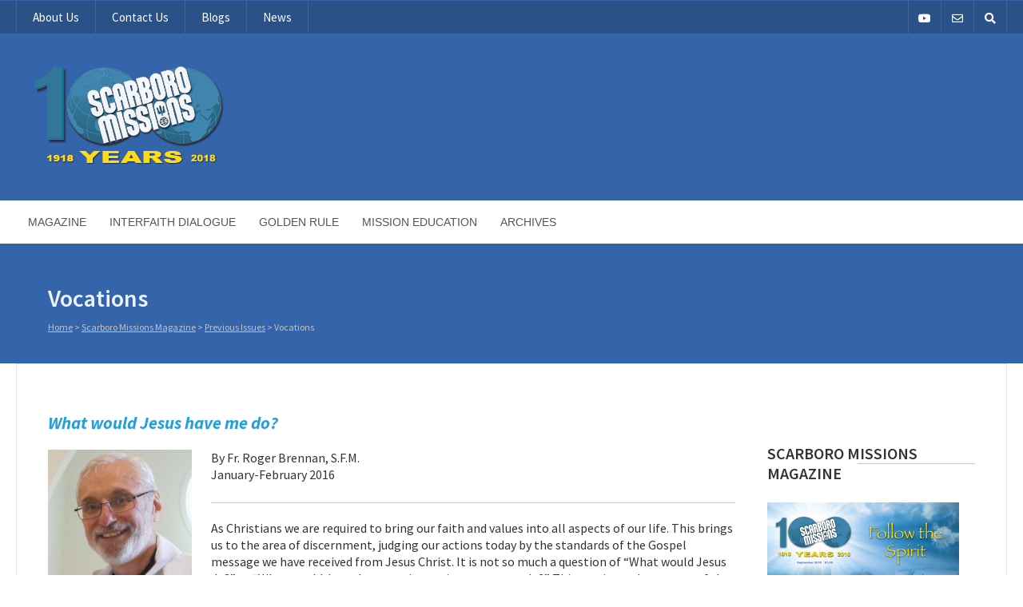

--- FILE ---
content_type: text/css
request_url: https://www.scarboromissions.ca/wp-content/themes/benevolence-child/style.css?ver=2.0
body_size: 277
content:
/*   
Theme Name: Benevolence Child Theme
Theme URI: https://wplook.com/product/themes/non-profit/benevolence-church-wordpress-theme/
Description: Use this theme to start your Benevolence Child Theme development. Works with Benevolence 4.0+
Author: Victor Tihai
Author URI: http://wplook.com/
Template: benevolence-wpl
Version: 2.0
*/

/* Add your Custom CSS code Below */

--- FILE ---
content_type: text/javascript
request_url: https://www.scarboromissions.ca/wp-content/themes/benevolence-wpl/assets/javascripts/jquery.meanmenu.js?ver=6.9
body_size: 10737
content:
/*!
* jQuery meanMenu v2.0.8
* @Copyright (C) 2012-2014 Chris Wharton @ MeanThemes (https://github.com/meanthemes/meanMenu)
*
*/
/*
* This program is free software: you can redistribute it and/or modify
* it under the terms of the GNU General Public License as published by
* the Free Software Foundation, either version 3 of the License, or
* (at your option) any later version.
*
* THIS SOFTWARE AND DOCUMENTATION IS PROVIDED "AS IS," AND COPYRIGHT
* HOLDERS MAKE NO REPRESENTATIONS OR WARRANTIES, EXPRESS OR IMPLIED,
* INCLUDING BUT NOT LIMITED TO, WARRANTIES OF MERCHANTABILITY OR
* FITNESS FOR ANY PARTICULAR PURPOSE OR THAT THE USE OF THE SOFTWARE
* OR DOCUMENTATION WILL NOT INFRINGE ANY THIRD PARTY PATENTS,
* COPYRIGHTS, TRADEMARKS OR OTHER RIGHTS.COPYRIGHT HOLDERS WILL NOT
* BE LIABLE FOR ANY DIRECT, INDIRECT, SPECIAL OR CONSEQUENTIAL
* DAMAGES ARISING OUT OF ANY USE OF THE SOFTWARE OR DOCUMENTATION.
*
* You should have received a copy of the GNU General Public License
* along with this program. If not, see <http://gnu.org/licenses/>.
*
* Find more information at http://www.meanthemes.com/plugins/meanmenu/
*
*/
(function ($) {
	"use strict";
		$.fn.meanmenu = function (options) {
			var defaults = {
				meanMenuTarget: jQuery(this), // Target the current HTML markup you wish to replace
				meanMenuContainer: '.menu .responsive', // Choose where meanmenu will be placed within the HTML
				meanMenuClose: "<i class='fas fa-times'></i>", // single character you want to represent the close menu button
				meanMenuCloseSize: "18px", // set font size of close button
				meanMenuOpen: "<i class='fas fa-bars'></i>", // text/markup you want when menu is closed
				meanRevealPosition: "left", // left right or center positions
				meanRevealPositionDistance: "0", // Tweak the position of the menu
				meanRevealColour: "", // override CSS colours for the reveal background
				meanScreenWidth: "960", // set the screen width you want meanmenu to kick in at
				meanNavPush: "", // set a height here in px, em or % if you want to budge your layout now the navigation is missing.
				meanShowChildren: true, // true to show children in the menu, false to hide them
				meanExpandableChildren: true, // true to allow expand/collapse children
				meanExpand: "+", // single character you want to represent the expand for ULs
				meanContract: "-", // single character you want to represent the contract for ULs
				meanRemoveAttrs: true, // true to remove classes and IDs, false to keep them
				onePage: false, // set to true for one page sites
				meanDisplay: "block", // override display method for table cell based layouts e.g. table-cell
				removeElements: "" // set to hide page elements
			};
			options = $.extend(defaults, options);

			// get browser width
			var currentWidth = window.innerWidth || document.documentElement.clientWidth;

			return this.each(function () {
				var meanMenu = options.meanMenuTarget;
				var meanContainer = options.meanMenuContainer;
				var meanMenuClose = options.meanMenuClose;
				var meanMenuCloseSize = options.meanMenuCloseSize;
				var meanMenuOpen = options.meanMenuOpen;
				var meanRevealPosition = options.meanRevealPosition;
				var meanRevealPositionDistance = options.meanRevealPositionDistance;
				var meanRevealColour = options.meanRevealColour;
				var meanScreenWidth = options.meanScreenWidth;
				var meanNavPush = options.meanNavPush;
				var meanRevealClass = ".meanmenu-reveal";
				var meanShowChildren = options.meanShowChildren;
				var meanExpandableChildren = options.meanExpandableChildren;
				var meanExpand = options.meanExpand;
				var meanContract = options.meanContract;
				var meanRemoveAttrs = options.meanRemoveAttrs;
				var onePage = options.onePage;
				var meanDisplay = options.meanDisplay;
				var removeElements = options.removeElements;

				//detect known mobile/tablet usage
				var isMobile = false;
				if ( (navigator.userAgent.match(/iPhone/i)) || (navigator.userAgent.match(/iPod/i)) || (navigator.userAgent.match(/iPad/i)) || (navigator.userAgent.match(/Android/i)) || (navigator.userAgent.match(/Blackberry/i)) || (navigator.userAgent.match(/Windows Phone/i)) ) {
					isMobile = true;
				}

				if ( (navigator.userAgent.match(/MSIE 8/i)) || (navigator.userAgent.match(/MSIE 7/i)) ) {
					// add scrollbar for IE7 & 8 to stop breaking resize function on small content sites
					jQuery('html').css("overflow-y" , "scroll");
				}

				var meanRevealPos = "";
				var meanCentered = function() {
					if (meanRevealPosition === "center") {
						var newWidth = window.innerWidth || document.documentElement.clientWidth;
						var meanCenter = ( (newWidth/2)-22 )+"px";
						meanRevealPos = "left:" + meanCenter + ";right:auto;";

						if (!isMobile) {
							jQuery('.meanmenu-reveal').css("left",meanCenter);
						} else {
							jQuery('.meanmenu-reveal').animate({
								left: meanCenter
							});
						}
					}
				};

				var menuOn = false;
				var meanMenuExist = false;


				if (meanRevealPosition === "right") {
					meanRevealPos = "right:" + meanRevealPositionDistance + ";left:auto;";
				}
				if (meanRevealPosition === "left") {
					meanRevealPos = "left:" + meanRevealPositionDistance + ";right:auto;";
				}
				// run center function
				meanCentered();

				// set all styles for mean-reveal
				var $navreveal = "";

				var meanInner = function() {
					// get last class name
					if (jQuery($navreveal).is(".meanmenu-reveal.meanclose")) {
						$navreveal.html(meanMenuClose);
					} else {
						$navreveal.html(meanMenuOpen);
					}
				};

				// re-instate original nav (and call this on window.width functions)
				var meanOriginal = function() {
					jQuery('.mean-bar,.mean-push').remove();
					jQuery(meanContainer).removeClass("mean-container");
					jQuery(meanMenu).css('display', meanDisplay);
					menuOn = false;
					meanMenuExist = false;
					jQuery(removeElements).removeClass('mean-remove');
				};

				// navigation reveal
				var showMeanMenu = function() {
					var meanStyles = "background:"+meanRevealColour+";color:"+meanRevealColour+";"+meanRevealPos;
					if (currentWidth <= meanScreenWidth) {
					jQuery(removeElements).addClass('mean-remove');
						meanMenuExist = true;
						// add class to body so we don't need to worry about media queries here, all CSS is wrapped in '.mean-container'
						jQuery(meanContainer).addClass("mean-container");
						jQuery('.mean-container').prepend('<div class="mean-bar"><a href="#nav" class="meanmenu-reveal" style="'+meanStyles+'">Show Navigation</a><nav class="mean-nav"></nav></div>');

						//push meanMenu navigation into .mean-nav
						var meanMenuContents = jQuery(meanMenu).html();
						jQuery('.mean-nav').html(meanMenuContents);

						// remove all classes from EVERYTHING inside meanmenu nav
						if(meanRemoveAttrs) {
							jQuery('nav.mean-nav ul, nav.mean-nav ul *').each(function() {
								// First check if this has mean-remove class
								if (jQuery(this).is('.mean-remove')) {
									jQuery(this).attr('class', 'mean-remove');
								} else {
									jQuery(this).removeAttr("class");
								}
								jQuery(this).removeAttr("id");
							});
						}

						// push in a holder div (this can be used if removal of nav is causing layout issues)
						jQuery(meanMenu).before('<div class="mean-push" />');
						jQuery('.mean-push').css("margin-top",meanNavPush);

						// hide current navigation and reveal mean nav link
						jQuery(meanMenu).hide();
						jQuery(".meanmenu-reveal").show();

						// turn 'X' on or off
						jQuery(meanRevealClass).html(meanMenuOpen);
						$navreveal = jQuery(meanRevealClass);

						//hide mean-nav ul
						jQuery('.mean-nav ul').hide();

						// hide sub nav
						if(meanShowChildren) {
							// allow expandable sub nav(s)
							if(meanExpandableChildren){
								jQuery('.mean-nav ul ul').each(function() {
									if(jQuery(this).children().length){
										jQuery(this,'li:first').parent().append('<a class="mean-expand" href="#" style="font-size: '+ meanMenuCloseSize +'">'+ meanExpand +'</a>');
									}
								});
								jQuery('.mean-expand').on("click",function(e){
									e.preventDefault();
									if (jQuery(this).hasClass("mean-clicked")) {
										jQuery(this).text(meanExpand);
										jQuery(this).prev('ul').slideUp(300, function(){});
									} else {
										jQuery(this).text(meanContract);
										jQuery(this).prev('ul').slideDown(300, function(){});
									}
									jQuery(this).toggleClass("mean-clicked");
								});
							} else {
								jQuery('.mean-nav ul ul').show();
							}
						} else {
							jQuery('.mean-nav ul ul').hide();
						}

						// add last class to tidy up borders
						jQuery('.mean-nav ul li').last().addClass('mean-last');
						$navreveal.removeClass("meanclose");
						jQuery($navreveal).click(function(e){
							e.preventDefault();
						if( menuOn === false ) {
							$navreveal.css("text-align", "center");
							$navreveal.css("text-indent", "0");
							$navreveal.css("font-size", meanMenuCloseSize);
							jQuery('.mean-nav ul:first').slideDown();
							menuOn = true;
							} else {
								jQuery('.mean-nav ul:first').slideUp();
								menuOn = false;
							}
							$navreveal.toggleClass("meanclose");
							meanInner();
							jQuery(removeElements).addClass('mean-remove');
						});

						// for one page websites, reset all variables...
						if ( onePage ) {
							jQuery('.mean-nav ul > li > a:first-child').on( "click" , function () {
								jQuery('.mean-nav ul:first').slideUp();
								menuOn = false;
								jQuery($navreveal).toggleClass("meanclose").html(meanMenuOpen);
							});
						}
					} else {
						meanOriginal();
					}
				};

				if (!isMobile) {
					// reset menu on resize above meanScreenWidth
					jQuery(window).resize(function () {
						currentWidth = window.innerWidth || document.documentElement.clientWidth;
						if (currentWidth > meanScreenWidth) {
							meanOriginal();
						} else {
							meanOriginal();
						}
						if (currentWidth <= meanScreenWidth) {
							showMeanMenu();
							meanCentered();
						} else {
							meanOriginal();
						}
					});
				}

				jQuery(window).resize(function () {
					// get browser width
					currentWidth = window.innerWidth || document.documentElement.clientWidth;

					if (!isMobile) {
						meanOriginal();
						if (currentWidth <= meanScreenWidth) {
							showMeanMenu();
							meanCentered();
						}
					} else {
						meanCentered();
						if (currentWidth <= meanScreenWidth) {
							if (meanMenuExist === false) {
									showMeanMenu();
							}
						} else {
							meanOriginal();
						}
					}
				});

				// run main menuMenu function on load
				showMeanMenu();
			});
		};
})(jQuery);